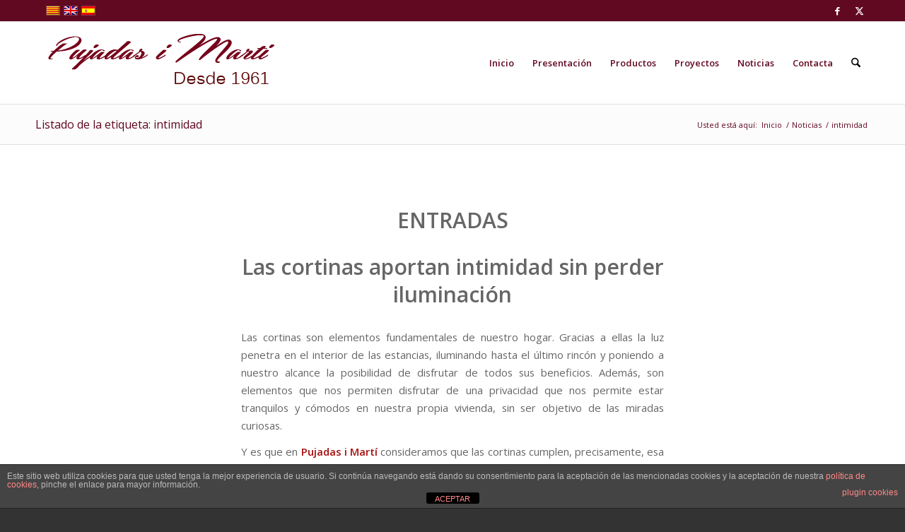

--- FILE ---
content_type: text/html; charset=utf-8
request_url: https://www.google.com/recaptcha/api2/anchor?ar=1&k=6Led26MdAAAAAA9q-fmYSXsmqa8nsXCxtp5fLeoM&co=aHR0cHM6Ly93d3cucHVqYWRhc2ltYXJ0aS5jb206NDQz&hl=es&v=PoyoqOPhxBO7pBk68S4YbpHZ&size=invisible&anchor-ms=20000&execute-ms=30000&cb=61xef3x8b91c
body_size: 48881
content:
<!DOCTYPE HTML><html dir="ltr" lang="es"><head><meta http-equiv="Content-Type" content="text/html; charset=UTF-8">
<meta http-equiv="X-UA-Compatible" content="IE=edge">
<title>reCAPTCHA</title>
<style type="text/css">
/* cyrillic-ext */
@font-face {
  font-family: 'Roboto';
  font-style: normal;
  font-weight: 400;
  font-stretch: 100%;
  src: url(//fonts.gstatic.com/s/roboto/v48/KFO7CnqEu92Fr1ME7kSn66aGLdTylUAMa3GUBHMdazTgWw.woff2) format('woff2');
  unicode-range: U+0460-052F, U+1C80-1C8A, U+20B4, U+2DE0-2DFF, U+A640-A69F, U+FE2E-FE2F;
}
/* cyrillic */
@font-face {
  font-family: 'Roboto';
  font-style: normal;
  font-weight: 400;
  font-stretch: 100%;
  src: url(//fonts.gstatic.com/s/roboto/v48/KFO7CnqEu92Fr1ME7kSn66aGLdTylUAMa3iUBHMdazTgWw.woff2) format('woff2');
  unicode-range: U+0301, U+0400-045F, U+0490-0491, U+04B0-04B1, U+2116;
}
/* greek-ext */
@font-face {
  font-family: 'Roboto';
  font-style: normal;
  font-weight: 400;
  font-stretch: 100%;
  src: url(//fonts.gstatic.com/s/roboto/v48/KFO7CnqEu92Fr1ME7kSn66aGLdTylUAMa3CUBHMdazTgWw.woff2) format('woff2');
  unicode-range: U+1F00-1FFF;
}
/* greek */
@font-face {
  font-family: 'Roboto';
  font-style: normal;
  font-weight: 400;
  font-stretch: 100%;
  src: url(//fonts.gstatic.com/s/roboto/v48/KFO7CnqEu92Fr1ME7kSn66aGLdTylUAMa3-UBHMdazTgWw.woff2) format('woff2');
  unicode-range: U+0370-0377, U+037A-037F, U+0384-038A, U+038C, U+038E-03A1, U+03A3-03FF;
}
/* math */
@font-face {
  font-family: 'Roboto';
  font-style: normal;
  font-weight: 400;
  font-stretch: 100%;
  src: url(//fonts.gstatic.com/s/roboto/v48/KFO7CnqEu92Fr1ME7kSn66aGLdTylUAMawCUBHMdazTgWw.woff2) format('woff2');
  unicode-range: U+0302-0303, U+0305, U+0307-0308, U+0310, U+0312, U+0315, U+031A, U+0326-0327, U+032C, U+032F-0330, U+0332-0333, U+0338, U+033A, U+0346, U+034D, U+0391-03A1, U+03A3-03A9, U+03B1-03C9, U+03D1, U+03D5-03D6, U+03F0-03F1, U+03F4-03F5, U+2016-2017, U+2034-2038, U+203C, U+2040, U+2043, U+2047, U+2050, U+2057, U+205F, U+2070-2071, U+2074-208E, U+2090-209C, U+20D0-20DC, U+20E1, U+20E5-20EF, U+2100-2112, U+2114-2115, U+2117-2121, U+2123-214F, U+2190, U+2192, U+2194-21AE, U+21B0-21E5, U+21F1-21F2, U+21F4-2211, U+2213-2214, U+2216-22FF, U+2308-230B, U+2310, U+2319, U+231C-2321, U+2336-237A, U+237C, U+2395, U+239B-23B7, U+23D0, U+23DC-23E1, U+2474-2475, U+25AF, U+25B3, U+25B7, U+25BD, U+25C1, U+25CA, U+25CC, U+25FB, U+266D-266F, U+27C0-27FF, U+2900-2AFF, U+2B0E-2B11, U+2B30-2B4C, U+2BFE, U+3030, U+FF5B, U+FF5D, U+1D400-1D7FF, U+1EE00-1EEFF;
}
/* symbols */
@font-face {
  font-family: 'Roboto';
  font-style: normal;
  font-weight: 400;
  font-stretch: 100%;
  src: url(//fonts.gstatic.com/s/roboto/v48/KFO7CnqEu92Fr1ME7kSn66aGLdTylUAMaxKUBHMdazTgWw.woff2) format('woff2');
  unicode-range: U+0001-000C, U+000E-001F, U+007F-009F, U+20DD-20E0, U+20E2-20E4, U+2150-218F, U+2190, U+2192, U+2194-2199, U+21AF, U+21E6-21F0, U+21F3, U+2218-2219, U+2299, U+22C4-22C6, U+2300-243F, U+2440-244A, U+2460-24FF, U+25A0-27BF, U+2800-28FF, U+2921-2922, U+2981, U+29BF, U+29EB, U+2B00-2BFF, U+4DC0-4DFF, U+FFF9-FFFB, U+10140-1018E, U+10190-1019C, U+101A0, U+101D0-101FD, U+102E0-102FB, U+10E60-10E7E, U+1D2C0-1D2D3, U+1D2E0-1D37F, U+1F000-1F0FF, U+1F100-1F1AD, U+1F1E6-1F1FF, U+1F30D-1F30F, U+1F315, U+1F31C, U+1F31E, U+1F320-1F32C, U+1F336, U+1F378, U+1F37D, U+1F382, U+1F393-1F39F, U+1F3A7-1F3A8, U+1F3AC-1F3AF, U+1F3C2, U+1F3C4-1F3C6, U+1F3CA-1F3CE, U+1F3D4-1F3E0, U+1F3ED, U+1F3F1-1F3F3, U+1F3F5-1F3F7, U+1F408, U+1F415, U+1F41F, U+1F426, U+1F43F, U+1F441-1F442, U+1F444, U+1F446-1F449, U+1F44C-1F44E, U+1F453, U+1F46A, U+1F47D, U+1F4A3, U+1F4B0, U+1F4B3, U+1F4B9, U+1F4BB, U+1F4BF, U+1F4C8-1F4CB, U+1F4D6, U+1F4DA, U+1F4DF, U+1F4E3-1F4E6, U+1F4EA-1F4ED, U+1F4F7, U+1F4F9-1F4FB, U+1F4FD-1F4FE, U+1F503, U+1F507-1F50B, U+1F50D, U+1F512-1F513, U+1F53E-1F54A, U+1F54F-1F5FA, U+1F610, U+1F650-1F67F, U+1F687, U+1F68D, U+1F691, U+1F694, U+1F698, U+1F6AD, U+1F6B2, U+1F6B9-1F6BA, U+1F6BC, U+1F6C6-1F6CF, U+1F6D3-1F6D7, U+1F6E0-1F6EA, U+1F6F0-1F6F3, U+1F6F7-1F6FC, U+1F700-1F7FF, U+1F800-1F80B, U+1F810-1F847, U+1F850-1F859, U+1F860-1F887, U+1F890-1F8AD, U+1F8B0-1F8BB, U+1F8C0-1F8C1, U+1F900-1F90B, U+1F93B, U+1F946, U+1F984, U+1F996, U+1F9E9, U+1FA00-1FA6F, U+1FA70-1FA7C, U+1FA80-1FA89, U+1FA8F-1FAC6, U+1FACE-1FADC, U+1FADF-1FAE9, U+1FAF0-1FAF8, U+1FB00-1FBFF;
}
/* vietnamese */
@font-face {
  font-family: 'Roboto';
  font-style: normal;
  font-weight: 400;
  font-stretch: 100%;
  src: url(//fonts.gstatic.com/s/roboto/v48/KFO7CnqEu92Fr1ME7kSn66aGLdTylUAMa3OUBHMdazTgWw.woff2) format('woff2');
  unicode-range: U+0102-0103, U+0110-0111, U+0128-0129, U+0168-0169, U+01A0-01A1, U+01AF-01B0, U+0300-0301, U+0303-0304, U+0308-0309, U+0323, U+0329, U+1EA0-1EF9, U+20AB;
}
/* latin-ext */
@font-face {
  font-family: 'Roboto';
  font-style: normal;
  font-weight: 400;
  font-stretch: 100%;
  src: url(//fonts.gstatic.com/s/roboto/v48/KFO7CnqEu92Fr1ME7kSn66aGLdTylUAMa3KUBHMdazTgWw.woff2) format('woff2');
  unicode-range: U+0100-02BA, U+02BD-02C5, U+02C7-02CC, U+02CE-02D7, U+02DD-02FF, U+0304, U+0308, U+0329, U+1D00-1DBF, U+1E00-1E9F, U+1EF2-1EFF, U+2020, U+20A0-20AB, U+20AD-20C0, U+2113, U+2C60-2C7F, U+A720-A7FF;
}
/* latin */
@font-face {
  font-family: 'Roboto';
  font-style: normal;
  font-weight: 400;
  font-stretch: 100%;
  src: url(//fonts.gstatic.com/s/roboto/v48/KFO7CnqEu92Fr1ME7kSn66aGLdTylUAMa3yUBHMdazQ.woff2) format('woff2');
  unicode-range: U+0000-00FF, U+0131, U+0152-0153, U+02BB-02BC, U+02C6, U+02DA, U+02DC, U+0304, U+0308, U+0329, U+2000-206F, U+20AC, U+2122, U+2191, U+2193, U+2212, U+2215, U+FEFF, U+FFFD;
}
/* cyrillic-ext */
@font-face {
  font-family: 'Roboto';
  font-style: normal;
  font-weight: 500;
  font-stretch: 100%;
  src: url(//fonts.gstatic.com/s/roboto/v48/KFO7CnqEu92Fr1ME7kSn66aGLdTylUAMa3GUBHMdazTgWw.woff2) format('woff2');
  unicode-range: U+0460-052F, U+1C80-1C8A, U+20B4, U+2DE0-2DFF, U+A640-A69F, U+FE2E-FE2F;
}
/* cyrillic */
@font-face {
  font-family: 'Roboto';
  font-style: normal;
  font-weight: 500;
  font-stretch: 100%;
  src: url(//fonts.gstatic.com/s/roboto/v48/KFO7CnqEu92Fr1ME7kSn66aGLdTylUAMa3iUBHMdazTgWw.woff2) format('woff2');
  unicode-range: U+0301, U+0400-045F, U+0490-0491, U+04B0-04B1, U+2116;
}
/* greek-ext */
@font-face {
  font-family: 'Roboto';
  font-style: normal;
  font-weight: 500;
  font-stretch: 100%;
  src: url(//fonts.gstatic.com/s/roboto/v48/KFO7CnqEu92Fr1ME7kSn66aGLdTylUAMa3CUBHMdazTgWw.woff2) format('woff2');
  unicode-range: U+1F00-1FFF;
}
/* greek */
@font-face {
  font-family: 'Roboto';
  font-style: normal;
  font-weight: 500;
  font-stretch: 100%;
  src: url(//fonts.gstatic.com/s/roboto/v48/KFO7CnqEu92Fr1ME7kSn66aGLdTylUAMa3-UBHMdazTgWw.woff2) format('woff2');
  unicode-range: U+0370-0377, U+037A-037F, U+0384-038A, U+038C, U+038E-03A1, U+03A3-03FF;
}
/* math */
@font-face {
  font-family: 'Roboto';
  font-style: normal;
  font-weight: 500;
  font-stretch: 100%;
  src: url(//fonts.gstatic.com/s/roboto/v48/KFO7CnqEu92Fr1ME7kSn66aGLdTylUAMawCUBHMdazTgWw.woff2) format('woff2');
  unicode-range: U+0302-0303, U+0305, U+0307-0308, U+0310, U+0312, U+0315, U+031A, U+0326-0327, U+032C, U+032F-0330, U+0332-0333, U+0338, U+033A, U+0346, U+034D, U+0391-03A1, U+03A3-03A9, U+03B1-03C9, U+03D1, U+03D5-03D6, U+03F0-03F1, U+03F4-03F5, U+2016-2017, U+2034-2038, U+203C, U+2040, U+2043, U+2047, U+2050, U+2057, U+205F, U+2070-2071, U+2074-208E, U+2090-209C, U+20D0-20DC, U+20E1, U+20E5-20EF, U+2100-2112, U+2114-2115, U+2117-2121, U+2123-214F, U+2190, U+2192, U+2194-21AE, U+21B0-21E5, U+21F1-21F2, U+21F4-2211, U+2213-2214, U+2216-22FF, U+2308-230B, U+2310, U+2319, U+231C-2321, U+2336-237A, U+237C, U+2395, U+239B-23B7, U+23D0, U+23DC-23E1, U+2474-2475, U+25AF, U+25B3, U+25B7, U+25BD, U+25C1, U+25CA, U+25CC, U+25FB, U+266D-266F, U+27C0-27FF, U+2900-2AFF, U+2B0E-2B11, U+2B30-2B4C, U+2BFE, U+3030, U+FF5B, U+FF5D, U+1D400-1D7FF, U+1EE00-1EEFF;
}
/* symbols */
@font-face {
  font-family: 'Roboto';
  font-style: normal;
  font-weight: 500;
  font-stretch: 100%;
  src: url(//fonts.gstatic.com/s/roboto/v48/KFO7CnqEu92Fr1ME7kSn66aGLdTylUAMaxKUBHMdazTgWw.woff2) format('woff2');
  unicode-range: U+0001-000C, U+000E-001F, U+007F-009F, U+20DD-20E0, U+20E2-20E4, U+2150-218F, U+2190, U+2192, U+2194-2199, U+21AF, U+21E6-21F0, U+21F3, U+2218-2219, U+2299, U+22C4-22C6, U+2300-243F, U+2440-244A, U+2460-24FF, U+25A0-27BF, U+2800-28FF, U+2921-2922, U+2981, U+29BF, U+29EB, U+2B00-2BFF, U+4DC0-4DFF, U+FFF9-FFFB, U+10140-1018E, U+10190-1019C, U+101A0, U+101D0-101FD, U+102E0-102FB, U+10E60-10E7E, U+1D2C0-1D2D3, U+1D2E0-1D37F, U+1F000-1F0FF, U+1F100-1F1AD, U+1F1E6-1F1FF, U+1F30D-1F30F, U+1F315, U+1F31C, U+1F31E, U+1F320-1F32C, U+1F336, U+1F378, U+1F37D, U+1F382, U+1F393-1F39F, U+1F3A7-1F3A8, U+1F3AC-1F3AF, U+1F3C2, U+1F3C4-1F3C6, U+1F3CA-1F3CE, U+1F3D4-1F3E0, U+1F3ED, U+1F3F1-1F3F3, U+1F3F5-1F3F7, U+1F408, U+1F415, U+1F41F, U+1F426, U+1F43F, U+1F441-1F442, U+1F444, U+1F446-1F449, U+1F44C-1F44E, U+1F453, U+1F46A, U+1F47D, U+1F4A3, U+1F4B0, U+1F4B3, U+1F4B9, U+1F4BB, U+1F4BF, U+1F4C8-1F4CB, U+1F4D6, U+1F4DA, U+1F4DF, U+1F4E3-1F4E6, U+1F4EA-1F4ED, U+1F4F7, U+1F4F9-1F4FB, U+1F4FD-1F4FE, U+1F503, U+1F507-1F50B, U+1F50D, U+1F512-1F513, U+1F53E-1F54A, U+1F54F-1F5FA, U+1F610, U+1F650-1F67F, U+1F687, U+1F68D, U+1F691, U+1F694, U+1F698, U+1F6AD, U+1F6B2, U+1F6B9-1F6BA, U+1F6BC, U+1F6C6-1F6CF, U+1F6D3-1F6D7, U+1F6E0-1F6EA, U+1F6F0-1F6F3, U+1F6F7-1F6FC, U+1F700-1F7FF, U+1F800-1F80B, U+1F810-1F847, U+1F850-1F859, U+1F860-1F887, U+1F890-1F8AD, U+1F8B0-1F8BB, U+1F8C0-1F8C1, U+1F900-1F90B, U+1F93B, U+1F946, U+1F984, U+1F996, U+1F9E9, U+1FA00-1FA6F, U+1FA70-1FA7C, U+1FA80-1FA89, U+1FA8F-1FAC6, U+1FACE-1FADC, U+1FADF-1FAE9, U+1FAF0-1FAF8, U+1FB00-1FBFF;
}
/* vietnamese */
@font-face {
  font-family: 'Roboto';
  font-style: normal;
  font-weight: 500;
  font-stretch: 100%;
  src: url(//fonts.gstatic.com/s/roboto/v48/KFO7CnqEu92Fr1ME7kSn66aGLdTylUAMa3OUBHMdazTgWw.woff2) format('woff2');
  unicode-range: U+0102-0103, U+0110-0111, U+0128-0129, U+0168-0169, U+01A0-01A1, U+01AF-01B0, U+0300-0301, U+0303-0304, U+0308-0309, U+0323, U+0329, U+1EA0-1EF9, U+20AB;
}
/* latin-ext */
@font-face {
  font-family: 'Roboto';
  font-style: normal;
  font-weight: 500;
  font-stretch: 100%;
  src: url(//fonts.gstatic.com/s/roboto/v48/KFO7CnqEu92Fr1ME7kSn66aGLdTylUAMa3KUBHMdazTgWw.woff2) format('woff2');
  unicode-range: U+0100-02BA, U+02BD-02C5, U+02C7-02CC, U+02CE-02D7, U+02DD-02FF, U+0304, U+0308, U+0329, U+1D00-1DBF, U+1E00-1E9F, U+1EF2-1EFF, U+2020, U+20A0-20AB, U+20AD-20C0, U+2113, U+2C60-2C7F, U+A720-A7FF;
}
/* latin */
@font-face {
  font-family: 'Roboto';
  font-style: normal;
  font-weight: 500;
  font-stretch: 100%;
  src: url(//fonts.gstatic.com/s/roboto/v48/KFO7CnqEu92Fr1ME7kSn66aGLdTylUAMa3yUBHMdazQ.woff2) format('woff2');
  unicode-range: U+0000-00FF, U+0131, U+0152-0153, U+02BB-02BC, U+02C6, U+02DA, U+02DC, U+0304, U+0308, U+0329, U+2000-206F, U+20AC, U+2122, U+2191, U+2193, U+2212, U+2215, U+FEFF, U+FFFD;
}
/* cyrillic-ext */
@font-face {
  font-family: 'Roboto';
  font-style: normal;
  font-weight: 900;
  font-stretch: 100%;
  src: url(//fonts.gstatic.com/s/roboto/v48/KFO7CnqEu92Fr1ME7kSn66aGLdTylUAMa3GUBHMdazTgWw.woff2) format('woff2');
  unicode-range: U+0460-052F, U+1C80-1C8A, U+20B4, U+2DE0-2DFF, U+A640-A69F, U+FE2E-FE2F;
}
/* cyrillic */
@font-face {
  font-family: 'Roboto';
  font-style: normal;
  font-weight: 900;
  font-stretch: 100%;
  src: url(//fonts.gstatic.com/s/roboto/v48/KFO7CnqEu92Fr1ME7kSn66aGLdTylUAMa3iUBHMdazTgWw.woff2) format('woff2');
  unicode-range: U+0301, U+0400-045F, U+0490-0491, U+04B0-04B1, U+2116;
}
/* greek-ext */
@font-face {
  font-family: 'Roboto';
  font-style: normal;
  font-weight: 900;
  font-stretch: 100%;
  src: url(//fonts.gstatic.com/s/roboto/v48/KFO7CnqEu92Fr1ME7kSn66aGLdTylUAMa3CUBHMdazTgWw.woff2) format('woff2');
  unicode-range: U+1F00-1FFF;
}
/* greek */
@font-face {
  font-family: 'Roboto';
  font-style: normal;
  font-weight: 900;
  font-stretch: 100%;
  src: url(//fonts.gstatic.com/s/roboto/v48/KFO7CnqEu92Fr1ME7kSn66aGLdTylUAMa3-UBHMdazTgWw.woff2) format('woff2');
  unicode-range: U+0370-0377, U+037A-037F, U+0384-038A, U+038C, U+038E-03A1, U+03A3-03FF;
}
/* math */
@font-face {
  font-family: 'Roboto';
  font-style: normal;
  font-weight: 900;
  font-stretch: 100%;
  src: url(//fonts.gstatic.com/s/roboto/v48/KFO7CnqEu92Fr1ME7kSn66aGLdTylUAMawCUBHMdazTgWw.woff2) format('woff2');
  unicode-range: U+0302-0303, U+0305, U+0307-0308, U+0310, U+0312, U+0315, U+031A, U+0326-0327, U+032C, U+032F-0330, U+0332-0333, U+0338, U+033A, U+0346, U+034D, U+0391-03A1, U+03A3-03A9, U+03B1-03C9, U+03D1, U+03D5-03D6, U+03F0-03F1, U+03F4-03F5, U+2016-2017, U+2034-2038, U+203C, U+2040, U+2043, U+2047, U+2050, U+2057, U+205F, U+2070-2071, U+2074-208E, U+2090-209C, U+20D0-20DC, U+20E1, U+20E5-20EF, U+2100-2112, U+2114-2115, U+2117-2121, U+2123-214F, U+2190, U+2192, U+2194-21AE, U+21B0-21E5, U+21F1-21F2, U+21F4-2211, U+2213-2214, U+2216-22FF, U+2308-230B, U+2310, U+2319, U+231C-2321, U+2336-237A, U+237C, U+2395, U+239B-23B7, U+23D0, U+23DC-23E1, U+2474-2475, U+25AF, U+25B3, U+25B7, U+25BD, U+25C1, U+25CA, U+25CC, U+25FB, U+266D-266F, U+27C0-27FF, U+2900-2AFF, U+2B0E-2B11, U+2B30-2B4C, U+2BFE, U+3030, U+FF5B, U+FF5D, U+1D400-1D7FF, U+1EE00-1EEFF;
}
/* symbols */
@font-face {
  font-family: 'Roboto';
  font-style: normal;
  font-weight: 900;
  font-stretch: 100%;
  src: url(//fonts.gstatic.com/s/roboto/v48/KFO7CnqEu92Fr1ME7kSn66aGLdTylUAMaxKUBHMdazTgWw.woff2) format('woff2');
  unicode-range: U+0001-000C, U+000E-001F, U+007F-009F, U+20DD-20E0, U+20E2-20E4, U+2150-218F, U+2190, U+2192, U+2194-2199, U+21AF, U+21E6-21F0, U+21F3, U+2218-2219, U+2299, U+22C4-22C6, U+2300-243F, U+2440-244A, U+2460-24FF, U+25A0-27BF, U+2800-28FF, U+2921-2922, U+2981, U+29BF, U+29EB, U+2B00-2BFF, U+4DC0-4DFF, U+FFF9-FFFB, U+10140-1018E, U+10190-1019C, U+101A0, U+101D0-101FD, U+102E0-102FB, U+10E60-10E7E, U+1D2C0-1D2D3, U+1D2E0-1D37F, U+1F000-1F0FF, U+1F100-1F1AD, U+1F1E6-1F1FF, U+1F30D-1F30F, U+1F315, U+1F31C, U+1F31E, U+1F320-1F32C, U+1F336, U+1F378, U+1F37D, U+1F382, U+1F393-1F39F, U+1F3A7-1F3A8, U+1F3AC-1F3AF, U+1F3C2, U+1F3C4-1F3C6, U+1F3CA-1F3CE, U+1F3D4-1F3E0, U+1F3ED, U+1F3F1-1F3F3, U+1F3F5-1F3F7, U+1F408, U+1F415, U+1F41F, U+1F426, U+1F43F, U+1F441-1F442, U+1F444, U+1F446-1F449, U+1F44C-1F44E, U+1F453, U+1F46A, U+1F47D, U+1F4A3, U+1F4B0, U+1F4B3, U+1F4B9, U+1F4BB, U+1F4BF, U+1F4C8-1F4CB, U+1F4D6, U+1F4DA, U+1F4DF, U+1F4E3-1F4E6, U+1F4EA-1F4ED, U+1F4F7, U+1F4F9-1F4FB, U+1F4FD-1F4FE, U+1F503, U+1F507-1F50B, U+1F50D, U+1F512-1F513, U+1F53E-1F54A, U+1F54F-1F5FA, U+1F610, U+1F650-1F67F, U+1F687, U+1F68D, U+1F691, U+1F694, U+1F698, U+1F6AD, U+1F6B2, U+1F6B9-1F6BA, U+1F6BC, U+1F6C6-1F6CF, U+1F6D3-1F6D7, U+1F6E0-1F6EA, U+1F6F0-1F6F3, U+1F6F7-1F6FC, U+1F700-1F7FF, U+1F800-1F80B, U+1F810-1F847, U+1F850-1F859, U+1F860-1F887, U+1F890-1F8AD, U+1F8B0-1F8BB, U+1F8C0-1F8C1, U+1F900-1F90B, U+1F93B, U+1F946, U+1F984, U+1F996, U+1F9E9, U+1FA00-1FA6F, U+1FA70-1FA7C, U+1FA80-1FA89, U+1FA8F-1FAC6, U+1FACE-1FADC, U+1FADF-1FAE9, U+1FAF0-1FAF8, U+1FB00-1FBFF;
}
/* vietnamese */
@font-face {
  font-family: 'Roboto';
  font-style: normal;
  font-weight: 900;
  font-stretch: 100%;
  src: url(//fonts.gstatic.com/s/roboto/v48/KFO7CnqEu92Fr1ME7kSn66aGLdTylUAMa3OUBHMdazTgWw.woff2) format('woff2');
  unicode-range: U+0102-0103, U+0110-0111, U+0128-0129, U+0168-0169, U+01A0-01A1, U+01AF-01B0, U+0300-0301, U+0303-0304, U+0308-0309, U+0323, U+0329, U+1EA0-1EF9, U+20AB;
}
/* latin-ext */
@font-face {
  font-family: 'Roboto';
  font-style: normal;
  font-weight: 900;
  font-stretch: 100%;
  src: url(//fonts.gstatic.com/s/roboto/v48/KFO7CnqEu92Fr1ME7kSn66aGLdTylUAMa3KUBHMdazTgWw.woff2) format('woff2');
  unicode-range: U+0100-02BA, U+02BD-02C5, U+02C7-02CC, U+02CE-02D7, U+02DD-02FF, U+0304, U+0308, U+0329, U+1D00-1DBF, U+1E00-1E9F, U+1EF2-1EFF, U+2020, U+20A0-20AB, U+20AD-20C0, U+2113, U+2C60-2C7F, U+A720-A7FF;
}
/* latin */
@font-face {
  font-family: 'Roboto';
  font-style: normal;
  font-weight: 900;
  font-stretch: 100%;
  src: url(//fonts.gstatic.com/s/roboto/v48/KFO7CnqEu92Fr1ME7kSn66aGLdTylUAMa3yUBHMdazQ.woff2) format('woff2');
  unicode-range: U+0000-00FF, U+0131, U+0152-0153, U+02BB-02BC, U+02C6, U+02DA, U+02DC, U+0304, U+0308, U+0329, U+2000-206F, U+20AC, U+2122, U+2191, U+2193, U+2212, U+2215, U+FEFF, U+FFFD;
}

</style>
<link rel="stylesheet" type="text/css" href="https://www.gstatic.com/recaptcha/releases/PoyoqOPhxBO7pBk68S4YbpHZ/styles__ltr.css">
<script nonce="9NX8BnRegpbqsnC2Cr8JCg" type="text/javascript">window['__recaptcha_api'] = 'https://www.google.com/recaptcha/api2/';</script>
<script type="text/javascript" src="https://www.gstatic.com/recaptcha/releases/PoyoqOPhxBO7pBk68S4YbpHZ/recaptcha__es.js" nonce="9NX8BnRegpbqsnC2Cr8JCg">
      
    </script></head>
<body><div id="rc-anchor-alert" class="rc-anchor-alert"></div>
<input type="hidden" id="recaptcha-token" value="[base64]">
<script type="text/javascript" nonce="9NX8BnRegpbqsnC2Cr8JCg">
      recaptcha.anchor.Main.init("[\x22ainput\x22,[\x22bgdata\x22,\x22\x22,\[base64]/[base64]/bmV3IFpbdF0obVswXSk6Sz09Mj9uZXcgWlt0XShtWzBdLG1bMV0pOks9PTM/bmV3IFpbdF0obVswXSxtWzFdLG1bMl0pOks9PTQ/[base64]/[base64]/[base64]/[base64]/[base64]/[base64]/[base64]/[base64]/[base64]/[base64]/[base64]/[base64]/[base64]/[base64]\\u003d\\u003d\x22,\[base64]\x22,\x22HibDgkjDlnLDqkxFwq1Hw7k5d8KUw6wywrpBIhZYw7XCpgbDkkU/w5l3ZDnCu8KrciIkwrMyW8OZZsO+wo3DjsKDZ01dwrEBwq0DGcOZw4IIHMKhw4t3esKRwp10Z8OWwowpFcKyB8OSBMK5G8OjTcOyMRbCgMKsw69zwq/DpDPCsUnChsKswoctZVkILUfCk8OwwqrDiAzCsMKTfMKQICscSsK8wqdAEMO1woMYTMOLwrFfW8OTHsOqw4Y6GcKJCcOJwq3CmX5Ow4YYX1nDuVPCm8KJwovDkmYKOCjDscOrwoA9w4XCmcOtw6jDq3LCsgs9IUc8D8OzwrRraMO5w6fClsKIWsKLDcKowo4zwp/DgWHCq8K3eEQ/GAbDicK9F8OIwpTDvcKSZDPCpwXDsXhGw7LChsORw4wXwrPCtkTDq3LDoB9ZR0ImE8KedsOPVsOnw7EOwrEJIzDDrGcLw4dvB3zDsMO9wpRLfMK3wocRc1tGwqdVw4Y6d8OGfRjDvG8sfMO5BBAZYMKKwqgcw5HDgsOCWxLDixzDkR3Cv8O5MwjClMOuw6vDhn/CnsOjwpbDmwtYw7jCrMOmMTlywqI8w5gRHR/DgFxLMcOWwpJ8wp/Dny91woN4Q8ORQMKbwqjCkcKRwpvCk2sswqBRwrvCgMOXwrbDrW7DvsOMCMKlwobCsTJCFU0iHizCicK1wolVw5BEwqEIGMKdLMKXwrLDuAXCswYRw7xyBX/DqcKHwqtceEh3PcKFwqosZ8OXRXV9w7AhwoNhCwHChMORw4/CvMO0KQx4w4TDkcKOwp3DixLDnGLDi2/CscOrw55Ew6www6/DoRjCsAgdwr8MUjDDmMKPFwDDsMKgIgPCv8OzUMKAWTXDisKww7HCuVcnI8Knw47CgxsSw7Nww7nDqyUQw6gXYgtlVsONwrsEw7sQw5wkKHN6wr0VwrBpVUMYBcOyw4/DsEttw6JqfBE3Rl7DgcKIw4d8U8O4A8Odc8O6D8KUwrfCrB4Fw5nCusK/[base64]/KC3CgsOcXsKyw5hET8OYwpVTw6RkwrXCp8O3woQYVhrDu8OxViUzwqXCmyFRFsOOPS7Dh2oTRWLDicKQNUnDt8O3w7ZnwpnClsKcBsOIUBjDs8OdCWN1FnM4U8OIJ2FQw7hWPcO6w4bClVg/J0bCogfCu04xf8Ksw6NdTXwhWU7CoMKfw4o8EsKnQsO8SzRzwpNxwqLCvAjCi8Kyw6XDtcKhw4XDmzQXwp/[base64]/Dn8K+wqfCjcOHwp3CpmoeNcOiw7jDqy5zw7rCvMO8M8K8wrvCgsOlFy1rw7jCgGZQwqHCjcK0YXAVU8O1Uz/DuMKBw43DkxtqLcKaFV3DlMK9ayJ8QcOhbGpNw7HCvGIOw5xlLX3DjcKtwpnDssOcw6rDl8KzccOKw5PCs8OIacOWw7/[base64]/w5NtSk4/w5fDgsKBwrPDmAUYwrnDhMK+HcKED8OldRLDvkBJUgjDkUPClinDoisswrZjF8Odw79xK8O2QcKdKMOcwp5gCD3DncKaw6ZrFsO0wqp5wr7CkDxYw5/DjhdIU2xxNy7Ct8Kgw5NFwq/DgMODw5xUw6PDlGYGw7UofMKPT8O+T8KCwrjCr8KqITLCsG8OwrI/[base64]/[base64]/w5XDocOhw4I+w5vDn8KHwqc7dMO+w6EhwpDCkSU5Tg8cwoHDukALw4jCocKoKMOHwrBFVMOabsOrw4gPwr/[base64]/wqtRwo9Pf3wAIDQyw6zCiDZxBMOQwq3CqsKSJyLCucKwTxUIw7lkBMOvwrLDt8Ofw4lRJ0MfwpBRJsK8FQzDnMKGwqAqw4nDlMKxBcKhN8OFQsO6O8Kfw7HDlsOQwqbCng3Co8OGTMOIwqEZAW3CoB/CjsOjw5nCuMKJw4XCuHnCpMOxwr0DEMK6JcK7DHxVw5Flw4EHTEQvWcO3dGTDoi/DvMKqTlfCq2zDnk4ZTsO7wrPClMKEw6tVwrJMw5J0XMKzY8K+UsO9wpcmQ8OAwr0/Ii/Co8KRUsK0wpDCm8OCEsKMDyPCqX0Uw4pxdQnChTYkP8KBwqTDg3DDkjN0IMO3QWDCqyTChMOZXcO+wq/DulAqGcOhDsKnwrgXwrjDn23DnzcSw4HDmMOZcMOLHsOlw5Zfw4xgMMODBDgRwowcMA/Cm8K8w79wQsOAwpjDlhpaFcOowrbDncO0w7nDhEsqVsKJEcOcwqomHBQUw59BwpfDi8KzwpITVTzDn13DjcKHw5RQwphZw6PChiNYGcORfRspw6vDlFPDv8Ofw71Nw7zCiMKoOk1xPcOawo/DlsOrOsOXw5U8w5slw7dHMsOQw4PCq8O9w6nDjcOCwoktXcOvCGrCuntkwpsCw5UTWcKhKiRjEwTCq8KkVgNXO3p+wrRfw5jCqCXChU1hwq0cNMOSSsOKwppPVMO8D2cBwp7Cg8Kta8Oewr7DpWB5R8KJw7DDmcOvXivDmMO7XsOYw4TCiMK3PMO/[base64]/Cs8KmeHnClHISw6xecsKVbcKdw4zDkFrDj8Krw6DCg8KdwrlWbMOJw43CkzFvwprDlsKGenTChQYmNhrCvmbDlcOpw7NRDzbDvm/[base64]/DoMOyciTDhT/DpMK9w69ow7TDi8K0ScOEwqAVN1VJwoHDjMOaWDo9fMODb8OyeG7CscOww4J/VsOXRRIqw57DvcOqX8OOwoHCgF/[base64]/CgHDm8O4Q8OuHHINeDbDtsKwGxNqbmUfO8KiGnfDgcO4FsK1bcOCwrLCpMKYbCLCgGVAw5zDhMO1wpfCp8O6TVbDrgHDusKZwpRba1jCksKvw7HDnsOECsKxwoYpHG/DuF9QDxbDgcOFEh/DqAbDkwF/wqFYcgLCnA4Aw7HDsjcMwqvCo8O6w4bDlDXDncKKw6p1wprDj8Oiw7Uww5VQwrLDghDCv8OlPUtRfsKbChM3McO4wrLCkMOSw7zChsK+w7/Cl8KSTmHDucOdwobDu8O1HRcsw4VzaAhBZ8O8PMOYZcKgwrJJwqdFMDg1w6nDsX9XwrQtw4vCrDYkwpPCgMOJwo/CvQZpdj9Ydi/DiMOVBDlAwrVCAsKUwppLUcKUN8Kgw4vCpynDn8O5wr7CoBF2wpjDhATCkcKiV8KMw7DCoi5Kw69IN8OAw6xqDVTClkthT8OVwpHDusOww4nCsA5WwpgkKwfDjCPCkGDDtMOibB8zw5TDnsOQw6HDu8OfwrvCgMOoRTDDvcKLw4HDmFMnwpfCiXfDscOsW8KXwq/[base64]/CtFFLEcOVcjnCnsKmaFRfbWXDscOpw7jCmwZaDcOXw5zCiWJ1E2vDuxPDsnE6wrRiLcKEw47CisKUCX0Lw4zCqi7CkRNnw48+w7rCrSIyeR4QwpLCp8KsNsKsPyDCkX7DjsK6w4zDvmIYUcO6Ri/DvxzCicKuwpV4Y2rDrcKSYwEdDgvDmsOGwo1pw4nDgMOkw6vCt8O3wrzCpS/DhGowAVlUw77CucO3PQ3DmcOMwqVkwoDDiMOrwp3ClsOKw5jDp8Osw6/Ci8KLDMOOR8Kzwo7CnVdgw6jClAVrYsO1Kj8nH8OUw6tJwrJow6/Du8KNHVVgwr0OYMOOwpRyw7DCrU/CoWLCpV8QwoDCmgFdwp8NPXPCig7CpsOtIMKdWTcvecKaRMOyMVbDnhHCu8OVWRXDtcKbwofCoCAraMOhbsOmwrAtYMOPw67CqhVvw63CmMOYHRjDswrCv8K7w4rDihnDk0s5CsKtNyHDvVPClcONw70iTMKGKTUWRcKpw4/CqC/DtcK6OMOYw6XDkcKtwp8Bfg7CoGTDnR0Fw6x9wpPDjsOkw43CusKww7DDiBdxBsKaI05uQFnDoj4Iwr7DoH3CgmfCqcORwoJkw6IsEsKAJ8OcXsKnwqp+bCHCjcKhw6FYG8OcfzXDqcKww7vDvMK1UTrCnmciSMK2wrrCqVnCkC/[base64]/[base64]/DoHDCrMKfEcO7w7AjesKNPcKCUcKYU2d3dsO3AkkoaxvChgDDhz1uJcOuw6TDqcKvw5kQE3nDsQRnwrfDnijCpXh5wrDDlsKIMCXDg0HCjMO+JkvDsk/CqsOzEsOiR8K8w73Ct8KCwp9zw6bDtMOxUAfDqhvCm1fDjm93w73Ch0YlZS8CQ8OJOsK8w4PDl8OcQcOOwrowEcOZwrfDs8Kjw4/DocKewpjCjzzCgyTCqUh9HG/DnDbCuCvCrMOmDcKxfE0nIF3Cg8OIH1jDhMOPwqbDmsOUExwKw6TDriTDlsO/w7s8w4JpVMK7IcOnS8KaJHTDhFPCr8KpChtewrR8wrlwwrPDnHkBUEg3RsOVw6x+ZCzCsMK/VMKhAcK8w55bw4/DhCzCn3TClCbDkMOVAsKGHytiFisbfMKcFcO1GMOzJFkMw47CrGjDtMOWQcKAwoTClcOuwrlyVsO/wpjCk3jDt8KXwq/[base64]/RMOpKD0ycMOMw7XDmcKFwqk5w4QSQFXCgijDp8KIw5nDiMOiITleZGotOGfDrUPChBrDqCp3w5fDlH/[base64]/SxXCpiTChMOVEMKQd1vCsmxnaMKswrpSw4Vmwo7ClcOvwrPCoMKSGMO+Z1PDk8OHwo3DoXtgwq47DMKSw5BpcsODO3vDsl/CnCkAA8KjfH/DpMKzwpTCrhjDvCjCi8OxRSthwrPCgz7Co3bCtnpYKcKIAsOWP0HDnsOCwpfDjMKcUzTCkmoyQcOrFsOYwoRjw7rDh8OcNMOgw7nCnTXCng7ClHZSZsKjUCUNw5bCmVxlTsOiwovCun3DsH8BwqNvw78iCFTDt3/DplLDqDTDlEDCkiDCqcO1wq4Iw6tew7rCvWJEw7xCwrjCtmbCnMKew5DDu8O0bsOowqt8CQJrwqvCkcOZw4QLw7nCmsKqNHbDjg3DkUjCosK/Q8O1w41nw5gFwqYpw7IEw4Uew7/Dt8KwUMODwpLDnsKxbMKYUsKpE8KeC8Olw6zCunAYw4powoc8wq/[base64]/DgsOLw5kDw7dDPMOSVVk6IApCSnDCtsOrw5gUwo03w5bDlcOxcsKqKsKKDW3CpDLDisODcl4PPWEIw4l1FX/CiMKwdsKZwpbDjXPCu8K+wp/[base64]/CicKaZyTDlMK8ShjDvXYNfMKTwojDgcKkwok+F3oIcUXCpsOfw4QWU8KgRHHDs8O4ZnzCksKqw6Q9ScOaLsKoZMOdfcOKw7YcwqzCplBYw7hJw4bCgg5iwqLDrW8Bw7nCtWBTCcOKwrBHw7zDkU/[base64]/w649w6PCkcO2ScOLwpd9EMKyOMK1dGhQw67DkA7DtsO9wr3CrnLCpHvDqy8JQAcsQyBrTsKqw6Njw4xDPRlWw6LCpRRpw4jCrWdEwrUHHGjCinUKw53Cj8O+w4BeDVfCqGvCqcKpE8Kww6rDqGMlesKawqXDt8KnC1s/wo3CgsO7YcOpwo7DsArDk2sQdsK7wpfDuMKydcODw4QIwocoNijCmMOuZUFpBkPDkELDrsKmwo/Cj8OCw6rCrsOdbcKawrfDmj/DgA7Dpl0cwrDDn8KSQ8KkPMKpE1hewpw5wqx4QBjDjBtYw63CjyXCv3xswpTDoSHDvUR0w5/DvVxEw4kPwq7DuRPCsR9vw5rCmW9mHmxASW3DlCMLCcOjTnXCgsO6ScO8wpNlCcOow5vDk8OHwrXCm0jCiEgZYWFPNyonwqLDjWZ1RizCqFVswq7CiMOkw6NrE8K/wqrDtUgKMcKzGDjCmXrCgFsowpnCgMKDOBRBw7fClzLCpsOIIsKRw51IwqAcw5VeXsO/AsKRw7XDssKQJyF0w5LCn8KWw5QXMcOGw5/Cnx/CoMOkw6Eew6rDiMKJwrHCkcO8w4rDhMKTw6gKw5nDk8OAM0QgVcOlw6TDgsO8wopXHhZuwq1Ccx7CuSrDp8KLw43DssKDCMK9ciLCh30hwqR4w4hSwrbDkDHCrMO5PCvCvF3CucOiwpDDpRnCkXjCqcOywqlXNQzCsmI8wrAaw4h6w5UfOcOSE19tw7/Cg8KXw47Csj7DkB3CvnzCgF3CugMhVsOIA2lpJsKAwoPDiC07w6XCnQnDrcKrFcK7KnnCjcK3w6PCsRjDhwAAw6TCmxkHUkhMwqlrE8OwOMKqw6DCh2zCpUrCrMKfcMKTF0B6SAVMw4/DgMKbw7HCo2wdThbDsEU9V8OYKRR5fUTDkV7Din0Vw7cjw5AMOMKCwrhNw6VcwrMkVMOEXSsdNxPCmXjCqSk5URNkVRzDvMOpw5wpw6vDmMOFw4Zwwq3ClMOJPB1LwpTCuxbDtVNrccOOSsKKwpjCt8KJwq/CtMOOUFHDg8OdfnTDoydhZGh2wqZUwokcw4vCicKgwrXCk8KkwqcjHR3DnUc1w6/CiMO5WQZxwoN9w4BTwrzCvsKVw6rDvsOeaWlRw600w7gfbzHDusK4w5ILw7tuwpMyNhfDssKRcy8YI2zCsMKdEcK7w7LDtMO+WMKAw6AfIsKYwo4awpLCr8KWaj5aw7gWwoJhwp0+wrjDmsKGScOlwqtgaB/[base64]/Dn3pPbHpzH8Kqd8KBH8KNwp/CmMO7w6Mrw4xLw6fCsCcAwqXCjmrDrV3CoUDCtEoaw7PDjMKmPMKGwotBdRgDwrnCpcOgfQjCmDNAwpE0w4FHHsKnZmQSRcKUJEHDiQlgwrsOwo/DoMO4c8KAHcODwqVww77CvcK7fMKYZMKeSsOjHkogwpDCg8KALCPCmWPDpcODdwYYJhpHXhrCnsKtEMO9w7VsDMKBw7xONlbCnBnDsFLCmWfDrsOfQhTCocOMW8KEwrw8f8O3fTHCkMKZa3wbVMKKAwJWw5VQAcKWXgHDtMO8w7fCnhVmBcKzRQxgwrg/w7zDl8OTJMO/A8O3w4xsw4/DvcOEw57CoiM6OcO2woNUwo7DunoGw6jDvQfCnsKzwqgBwpfDvSnDvyhgw4FHRcKsw6/Cl17DksKnw6rDsMOYw6wLO8OrwqEEOMKTesKSTsK6woPDtCdaw6xwSGAzTUQRUHfDv8K8KRrDhsOzYMO1w57DnB3Ds8OudEx6JcO9aQM7dcOYLBnDnC4tE8KBwo7Cl8K1LwvDiF/[base64]/CgCTCtcO/w47Di2ktADjDtDfDsMKNw6Bfw6HCrklvwp7DuGE6w4fDmHQvbsKCTcKeesKAwqt/w6vDssO3DnjCjTHDsTXCuW7DmG7DvjfCmCfCssKbHsKvHsK4D8KCRnrDjGMWw6vClzczJHNCKDzDij7CjTnCjsOLUnlswqV0wrNTw4HDgMOUeUFJw73CpsK4wp/DkcK/[base64]/[base64]/DqnjDlMO4wol2wrsULcOWw745Y8KUw6PCscKfwpHCmh3DnsKQwqpPwq8OwqNpeMOOw7Juw67CnBBCX2LDmMOVwoURSSJCw6jDqCPCisKEw7gpw77DoCrDuxwmbWzDhEvDkGM0PmLDoi/CnMK9wr/CnsKGw4EAG8O/UcOqwpHDoD7Con3CvD/DuEfDulXCvcOew71DwqgwwrZ0THrCisOgwpzDq8K/w6DClCHDocKBw4VlAwQMw4kPw6kVZwPCrMOowqoiw4spbx7Du8KGPMK7YAR6w7NZFRDCmMK9w57CvcOZXEzDgh7CiMOpJ8KcG8Oxw6TCuMK/[base64]/DvMKIw6/DpcKpAknCvzXDrQrDqjJKIsORdS4vw6jCtMO+DMO9NTIRb8KNwqgTw4zDq8O9asKyXV3DmA3CjcK/G8OPXsKyw7YRw6DClB06XMKVwrEnwo9Pw5VvwodzwqlMwqHDpMO2BVzCkg5mR33Dk3PDg0xpBjwLw5Arw6zDgsOywooAbMKEOBB2EcOiNsKKCcKowoRUw4oKR8OYXXNBwrrDisKbwqXDg2t2W2TDiEBTP8KvUEXCqW/DrVLCrsKSe8Omw5/DnsOwUcOFKHfCosKVw6dZwrUQdcOIwprDpifCl8KGbxZKwr8ewqrCtC3DsT/CoToAwrwXBBDCpsK9wozDqcKSE8OSwpPCkB/[base64]/DoMOxw6nDvXMywrTDgMODNTdpwq/[base64]/wq9KwqoYZxLCnsKfNyJjZ289CibDsx02w7HCk8KEIsOkW8OnRy53wpgtwoPDncKPwrx6FcKSwowHSMKew4kSw6RTOR8iw4PCrMO/[base64]/DklYLEEqHCcow6fDmQV/bcOUw5vDpMKVw73DtMOROMO6wpHDvMKxw63DmVE9bsOfWlvDuMOBw6lTw7rDtsK0Y8KAPDXCgFLDg20wwr/Cs8K4w69DPmE4YcO+NlPCrsOjwoTDoFxDecOVCgDChW8Bw4/Cn8KYKzDCvHNXw67CtADClgAJIAvCqjUtFSsSPcKxw5bDnirDtcKXWn4AwqNnwoPCskAAGcOcIwPDvzNBw5jCq1s4XcORw5PCsXhXVhvCuMKDSh1XcgvCnEdIwqt7w7gxZktJwr16CMOmY8O/CCkcF21Uw5PCocKgR3XCuzUFUSHCjnd7YcKTC8KEwpNlUUZjwpQDw4TDnWbCl8K3w6pQM2XChsKsDHDDhy0qw516MDNyTApOwqvDn8KEwqXDmcKfw5rCjQbCqWZwRsOhwqNsFsKaGhrDom1rwpzDq8KJwp3DpsKTw5DDpB/DiAfDv8OLw4YvwpzClsKoWXxHfcKbw4fDinbDjxnClxDCqsKtPhQdN00dHWx3w7opw6h/wr/CmcKbwph1w4DDvFLCjHXDnTMyCMKsQ0NiFcKNT8Krw5LDvcOFandNwqTDvsK7wqMYw7LDp8K+FzjDpcKFcx7DnWYxwoIAasKpZ2pFw7tkwrUdwqvDrxPCvxZ8w4DDrcK2wpRmR8OCwp/DtsODwrrDpXvCpiZxeQbCuMOARDoxwp15wrFBw7/DhQpbJMK9FH1bTQXCpMOPwpLDoXMKwr8WLFoALzRsw5N/VQEkw4YLw64YQEEcwr3Dn8O7wqnDn8KywqNQPMOdwo7Cm8KfDz3DtWDCiMOWOMOBe8OOw43DlMKHQiZNNAzCpVART8OFb8KaNHsnWUMowphKwqLCocK6axUxMcK/[base64]/w7E8wq3DsX3Co8K/wpnCmRrDhE5iYlLDvMOPw6ARw63CnnbCtsOwIsOVJMK4w77CsMOkw7thw5jCmhvCqcKrw5LCpULCvcOKDsOMGMO2bDzCpsKqZMK8Hk5XwrdMw53Dp13Du8O0w4Viwp4scV16w6PDpMOdwqXDvsOHwpHDjMKrw5Anw5x3FMKmdcOhw7HCmMK4w73DlcKqwog7w7/DhjEOaXcJUcOVw6ERw6DDqmnCvCbDk8OAwpzDjzbCo8KXw4BpwpnCgm/DqGANw6YCQ8KuacKiIkHDssKgwpEqCcKzSC8QZMK+wq5Mw47DilHDscOzwq4iLlN+w5wCFTFRwr1eIcKhLk/DksK2bm/CnMKcEsKxITnCoQDCtMOjw7/[base64]/CtsOALBNEWcKfw7rDlCxJAcK0w6DClHXDjsOIw6hldFtNwpDDk1HClsKQw7E2w5vCpsK6wpvDhBtFUWXDgcONEsKMwrDClMKNwp0sw47Ci8K4HnTDvsKRJRXCv8KvLQrCvA3CmMODJTbCrj/DiMKOw5hZEsOpW8KmFsKpH0TDkMO/YcObMMKybcK4wrXClcKDWxJww4PCicOpCEzDtcO6J8O5JcOfwog5wo5LfMORw5bCr8OyPcOuAX3Dg1zCtMOFw6gRwplswopFwoXDrAPCrG/DmWTCowrDhsKOCcOtwq/Dt8OwwrPDicKCw6vDvXZ5MsO+WizDklsLwoXCq0kNwqBSAFXCvTXCuF/Cj8O4UcKYIcOFWMOeSxRGDnUFwrN9EMOAw7vCmCEmw6s/[base64]/CscODNcO/BMOcwoAEXcKvwrZjAMKFwqM2LAMENXgmVWwgTsOJMlTDrXfClBY2w4xVwpnDjsOfHEotw7ZvScKVwozCo8K2w7TCtMOfw5vDj8OfHcOywrscwoPCrGzDo8KJccOKfcO8VUTDt31Nw7c0XsOawrHDimBxwoE4aMKQAR7DucOBw6ZvwpzCgGMIw4/DpwF6w6vDhwQnwr8jw7lQLk/CpsOCJMKywpIuwo/DqMO/w5jCnTbCnsKXN8Ocw53DtMKzBcOhwqjCijTDjcOUNgTDkUReJ8ONwr7CosO8DwpiwrlZwrUhRWEtW8Ofw4TCuMKAwrXCq3nCpMOzw69jFB3Co8KxbsKiwoHCrycOwoPDk8OwwoYzOcOqwoRpYcKBPD7CuMOFIRjDr2PCkiDDsBTDjcONw6EAwq7Dj3B/[base64]/CiiDDrMKqwqfCr8OiwoAaw6fDhw1SDENLwqcUVMKgY8OlC8OKwrBZcS/Cp07Dug3DtsKQHEHDqMKhwovCqDpGw6zCscOsO3HCm2QVWcKlTjrDsWk8HFJ8C8OvJkQ/dGrDiVLDjnDDv8KQwqDDn8OTTsO7GlXDhcKsYnZ2HcKkw5hsKBDDtn9ZF8K9w7/CqMOlZcOKw57Dtn3DucK2w5AfwpPDuwjDvsOww5Ruwp4jwqXDi8KZM8KAwpd9woTDtHrDsx16w6jDnAXDvg/Dn8OfAsOaQsO9GExPwo1owoIGwrrDt1ZBVUwNw6hybsKZK2AIwoPCuGdGPgTCr8KqT8OuwpBdw5DCj8OzMcOzw4rDsMKITFfDgMKqQsOCw7jCtFB8wpcow7LDvcK2N0RXw5jDhj8PwobDokrCrD8sREfDvcKVw57DrWpjw6zDq8OKMVsfwrHDoDw4w6/CnXs6wqLDhcKCbMOCw7oIwod0b8KqAUrDtMKId8KvVCjCoCBTLXMqChTCghVCD1DDv8OzU1M4w7p4wrkIX1MZNMOQwpnCg2XCnsO5UD7CoMKbAigPwpURw6NiTMOqMMOPw6g6w5jCksK8w4Rcwr9Swr5oKyrDgC/Ci8KVC2dPw5LCliHCqsK9wppMBsOjw4rDrUcKdMKDEnrCqcOAcMKKw7siwqZGw49pw4sHP8OYRwAXwrBZw4DCt8ODF1Y8w5/CnVkYAMKPw7rCiMOZw4M3T3bDmMKcUcOnBQDDhjHDnXrCt8KEMyfDjhrCjmzDu8KAwq/CnkARKSo/bwkKesK3f8KGw5vCqTrChEoXw6PCmGFGHFfDnhjCj8OAwqbCgEo/fcOvw602w7Rxwr7DgsKfw7JfY8OLOA0cwpN7w4vCrsK4YDQWFzcGw45awqcewoTCuTXCnsKIwp5yOcOBwqfDmEnCki3CqcKvTDLCqD1HJm/DhcKASHR8Y1XCosOGaBA4QcO9w6EURcOIw6rDkyXDmVojwqdabRprw5gOBHXDkUXDpyfCu8OTwrHClAA5PHrCkn4tw6vCvsK6fnx6BVbDtjcrccK6wrbCpVjCpiPCtMOzwrzDkzLCiF/CvMOgwpzDs8KaEcO9woNUBHEmc0zCk1LCmEBCwonDisKXR0YWFMOAwofCnmnCqmpOwoLDpnFTKsKdJXXCvTLDgMKAB8KFADPDrMOyRMKCPsK6w5bDjx82CyzDrGJzwo5nwprCqcKoEMK/L8K/GsO8w5XDt8O1wrp2wrQLw5vCtG7CvEUcWmg4w7cRw7PDiAhbc0oIehk9wrUzf1pDLMOYw5DCi3/CvFkTSMOywpljwoIqw7rDlMOVwpBPMmjDkcOoVE7CnBwWw5lPw7PCicKAS8Osw5t/wojDsk9dUMKgw43DukTDpyLDjMKkwo1lw6pmB2tiwprCtMK8w4PCpkFtw63DhcOIwrEfaBpOwrTDrkbCpw1Dw43DrC7Dt2xRw6rDiyDCjUEPwpjCkXXDs8KvJsONZcOlwqLDlirDp8KMJsORCXgLwqTCrHXCvcKpw6nDgMKHb8KQwpbDiyEZSsKdw7jCp8KJU8O/[base64]/JTzCq3MRImF8F8KsecKJwofDkMOPw4QgFcOQwojDlMOfwrgQeUYXa8Kew6dICMKCKxDCp13DgkM1dcO/[base64]/CrDVow43DnCY2PcO1w6/ClzjDvixCwrQDw6jCq8OQw7JZCDlQecK2JMKBCsOVw7l6w7/Cl8KZw7MxICcXP8K/[base64]/DjcOPw4DDn8KNw47CjxzCuX3ChMOfQsKywpjCgcKEBcOjwrDCl1Imw7Y1bsOSw4gewrAwwq/[base64]/Di8OPHRPDlsKBIgfCusK2wpw3KEQBNEEPXUbChMOyw4HDpUDCssKIE8OHwpQ0woR1UcO6wqhBwr3Cg8KtHMKpwo1twrVpYcK/NsK0w7M2K8KsJMOgwqdOwrApTQ5jW2kXe8KAwqvDuz3CsC0yVTjDicKNwpPCk8OrwobDk8KVDAYXw44zLcObBkvDr8KMw55Qw6HDpcOkAsOpwqvCqV49woDCrMKrw4VmPBxHwqHDjcKaZyxNTDPDksOmw5TDp0p+OcK9w6HCusO/wpTCsMOZATzDhk7DiMOxKsKsw45SeWgOTxvDtGFswrLDmypbccOpwprDncOTVHs6wqw9wonDvBjDpC0tw4wUTMOkdxFjw6zChVrCnzNNemrCvw9pF8KKOsOdwoLDt2Y+wp5UYcOLw6/DrcK9IcKRw5LDt8K6w71nw4M6DcKEwqTDvcKeNzFiQ8ORU8OEG8OTwqlqfVlewpAww7kmcWIsMy/CsGt6CsOBQG8cOW0sw4sZA8Kuw5nCk8OiJh1Kw70NIcKvNMOAwrYbRHTCslIPVcKbfR/DtcOZUsOrwrdVA8KEw6DDmSFBw49YwqFybcOWGC/ChMOAKsKVwr/DrMKTwoc6Q3jCnV3DqjMdwp8OwqPCgMKjf2DCp8OPLFfDsMObXsOiewvCkxtHw5ZIw6HDpi90ScO7MBc1w4UNdsKywqLDj0DCsmPDvDvCocOpwpfDksKZUMOVaUcNw59MWEtkUMKgf1bCo8KOD8Ksw4w6GibDlGB7QF7CgMKXw6Y/FsKiRTJOw54rwoAKw7Bmw6bDjm3Cu8K2LCI/aMOYQ8O4Y8KcRElKwoHDjEEXw7ETSRDCucOLwpAVYnNfw7cnwoHCjMKHZcKoBy44W3XCmMOfacOab8OPWigaEQrDjcOmRMOJw6rCjRzDsmYCJXDDoxQrT0pgw4HDlTHDqDXDjVvDmcOAwr/Dk8O5E8O5H8O6w4xMYHFcUsK6w5TCh8KWUMO5MXxhLMO3w59Hw6/CqExHwoHDucOIwpQqwrlYw6nCrWzDrEDDvFzCgcKUZ8KxWjZgwo/DpXjDkgsMZELDkjrCksK/wpDDg8O8HGxEwqrCnsOrTkPCjMOfw7hUw5NHIcKfN8KDLcKbw5YNXcO9wq9Uw73DhFRwAzJrP8ONw65sC8O5GRMjM1UFU8KobsO9w7Ehw7wmwoVKeMO+LsKzNcO0WW/CiilLw6pcw4/[base64]/esOdw6xrw7BDw5LDjXTDgcO6D8KDdHQTwrN7wptUUX0lw6pnw53CnQJqw7ZYfMOEwqTDjcO/wohgacO6ahF/woE3e8Orw4jCjSjDqWdnET1awrd6wovDj8Kdw6PDkcKWw5LDm8KFUMO7wpzDnQEWPMKLEsKMwpd9wpXDucKXem7Dk8ODDg/CnMOBXsOBIQBlwr7Cii7DtArCgcK1w7LCicKjdCRuA8Ojw6t8W25VwobCuAFJR8Ksw63ChsKqM2/Dox5ZZyTDgRjDrMO7w5PCggTCkMOcw5nCnE7DkxnCs3lwR8KuSEsGM3vDii8LeVMowpXCucKnU39wLzLCicOHwpt1Ai0eQF3CtcOZw5zDmcKqw5TCthfDvcOTwpvCrFZ2w5vDqcOkwobCs8K/[base64]/[base64]/Di1F9TzJuwpLCo8KMesO4QMOqT8OPw6DCgi/CtzTCh8O0IW0RA1PDoGphLcK2BBBrAMKHE8KcW0gJFQwETMOlw4Unw5pTwr/DjcKvOMKdwpkaw6HDgkVjwqUaUMK6wrk0aHkvw68MScOqw5pVI8KVwp3DncOUw5srwqYxwolYBnkWFMOOwrY0P8K7woTDrcKqwq9fcMKfBEwowoIzXcOkwq3DrCgNwrnDhUo2wqsewp/Dp8O8wqfCjsKsw7DDiEozwqfCrT12MSDCmcO0w54wCnMuA3DCgDDCuWhawod5wrrDokwjwoPCqwrDuX7CrcKjYwTDi23DggwMTRXCtMOxTUJWw6TCpX/DrC7DkVVBw4jDkMOawo/Dnh96w6kNe8OGM8Olw4DCiMOzYcKhSMOTwoXDrcK/KMOBIsOsGcOmw57CjcOIw5guwrbCpCliwr89wrYCw5h9wrDCniXDvyfDoMOhwpjCvGMwwoDDpsO0O01twqnCvWXClQfDtXjDrkhswopMw5cKw6wJPAhsF1J9IsK0JsKDwocEw6HCsk88Egp8w4HDr8OWacOpHBVZwqDDo8K6wofChMOfwq4Cw5nDucO2DMKrw7/CtcOAbBAkw5zCkkHCmTPDvn7CtRXDqVDCgHAnQGIUw5N+wpzDrW9nwqbCu8Kowr/DpcOiwrIgwrAkA8OWwpxCL1kuw6VeMcOuwqN6w7gfGXYkw6paWVTCisK4Igxnw77DjiTDkcOBwq3CmMK9w63DncO/BsOaQ8Kbw6x4MEJtcyTCicKoE8OdQcKwcMOzwqHCnEfCtA/CnwpUa1BwLcOsVDbDsB/DhVfDu8OcK8OTC8OFwrwOC1vDv8Olw43DkcKBHsK+wqNVw5PDvUHCsx5FF1xmwrrDjsOHw6rCisKpwocUw7twPsK5FkPCvsKew6gWwrnCk3TCqUA8w5HDviJaQMKSw5nCg2NTwrw/P8Kvw5F4ZgtUeAVuXcK/RVF0XcORwrw6TWlJwoVQw7zDmMKlMcO8w4rCuUTDq8KHKcKLwpc5VsKWw7gUwp8sUcOnZsKEVk/CvTXDnEvDjcOIVsOswqQFY8KSw7BDVMObdcKKHi/DkMOZJAfCgCvCssKuQjLCu3tPwrcIwqLCj8OVfyDDtsKFw71Sw5PCs1HCoxnCr8K/PyYdSMK3R8Otwo/DusOfAcOZXjM0GiFDw7HCijPDmMK4wq/CucOTCsK8JxfDiCllwq3DpsOJwrnCkMOzAzzCswQEwrrCrMOEw5dqJ2LChRZ0wrFjwrfDq3tjAMOUHQjDi8KQw5t1LgItScKtwp5Ww4jCicOEw6QKwo/Dgjkzw5d7LcOzZ8O8wopFw7vDncKZwp7CmWhAISjDplBqI8OCw67DumYiKsK8TcKywqTCmHpZMFvDqcK6GD3Ckj48N8OFw4vDmMK7N07Dp2vCmMKsLMODCGHDvMO2PsOGwprCowVvwqzCr8OqZMKTbMOBwo3DozEVHkDDoA/CuE5Fw4MjworCscOxO8OSVcKywrIXFEhRw7LDt8Ksw6jDo8OjwoUaIip3AcOFC8Kywr1ZLiBzwrRiwqfDksOcwo5qwp7DrA9RwpPCo01Pw6XDosOFIUfDi8OWwr4Xw77CuxzClmbCk8K5w61Qwp/CqmLDlMK2w7wLTcKKe2/DncKZw71PIMK0FMKNwqxhw4oDJMOBw5Vpw74kLjzDsyIDwqxlYTjChhcoFQXCgTbCo0YTwq0zw4jDnUxFWcOsXMKeGRfCmcOfwqrCg2p1wqXDvcORKMKoA8KRY0E8wpHDnMK5McK1w4svwqExwpXDrjPCqmkNZXkcd8Oxw6E0EMOcw77CpMKpw65+bRdPwrHDm1/CkcKkZmdhC2/CvSnDkSInZFhqw6DCpHJWZMORTcKhdUbDkcO0w5nCvBzDmMOyBAzDpsKUwqRow5IteTd8VS7DlMOTHcOZJ01iSMOfw65HwpbDmh3DgV8mwqbCucOKCMOGEX7DrHV8w5N+w6zDv8KBTmbDuWR1JMOCwqjDksO5ZMO1w4/CgH3DtVY3f8KPKQNiW8KcWcKkwo8Jw7MCwpPClsK7w6HDh3AQw43DgUp9U8K7wr0wDsO/[base64]/wodKwrd7wrzDpFvCnsK7Y1nDocKhwpZew4kSHcOOw7bCt1hzK8Kcw7F1cEbDtypuw6DCpB/DnsKtWsKQDsOaRMOGwrMSw57Dp8OufMKNw5LCusO0CUgvwqZ7wpDCmMOkFsKrwp9/[base64]/Do3TCnMKZw7hLwpRNYMKgw57Dq8Oow4BTw5bDvcKxwoXDuyjCuDTCmz/[base64]/DtMOeex0df8KUEMOtQMKiFFZ0YcKTw4bCuzHDu8K/[base64]/Dn0jDvAhCOMKBY1wDworDolR8wpzDhzLCtH1Aw4nCtzE1LSDCv0Iwwr7DlkbCucK5w4IMSsKLwoJqOyvDuxrDnk8dD8KCw5Ysd8OuBRo0LTJ1ED7DkXRuZcKrNsOnwrFQMXkxw640wozCk2gEB8OObcKJYzDDsCdvfcOZworCgcOMN8KRw7J3w7zDsQE/[base64]/DucOPwql0M8KjGF/CssOjw6DDrB9+XMKTw5tkw4XCrRUVwozDnMKnw5fDoMKfw4McwpvCncOFwptOWhhTChU/[base64]/CvcK3w6Q2w7nCisKvwp0cwo0swoLDqFDDk33Cr8KjPsKEJzrCpMK0MXzCmMKxDMODw4gzw5tabCo9w4k5HyTCv8KjwpDDjWRYwqB+UMKXMcO+O8Kbwrc7GU9Vw5PDg8KCR8Kcw5DCqcO/SwlNfcKsw5bDo8Ktw53CscKKN3rCsMO5w7DCiU3DlyXDqhYaTQnDhcOLwqglIcK/[base64]/wpQiMcOuezhCFMKxHhYqeHYYVcKGaVzCvhPChhptCF/Cq00vwrF8w5Amw5TCs8O2w7HCoMK/U8OAMGjDs3TDvAEJFsKbT8KtaAMLw6DDgxVBYcK0w75+wr4KwqJewrw4wqbDh8OnRMOyVsOwTXIdwrZMwpwuw7bDpSsrFVfDpEN7Hm1Fw7NKEw8jwq5FHDPDoMKjTh8YUxEAw7TCtkFDcMK6wrY4w5rCtsKvCyZPwpLDjjV/w6gLB2vCm0BOasOZw5pDwrnCt8OAdsOsHS/DiSh+wqvCkMOVa1Nzw6HCk2Ylw6HCvn7Dq8K9wq4WLcKPwo9Kb8K9KxvDiztSwpdgw50OwonCpjHDnMK/AGvDnBLDoS3DhA/CpGJdwqIXdHrCh2DCn3oNFMKMw5HCssKrFgXDqGR5w6XDmsO/wocBbjbDrMO3TMORLsKxwqtPFE3Cr8KlYUPDl8KzOghKSMKrwobDmTPCtMOQw6PDgRTDkxE6w6jChcK2RMKHwqHChsKCw5rDpl7DrxNYJsOmSzrDk2zCk30eJ8KYMzcyw7ZKHBRVOsOAwpTCtcKidMKCw5bDuHgEwoEKwpnCpQ/DnsOVwoJXwqnDqyTDjRbDtHZzecOQe0XCihfDgjHCv8Kqw58vw7vDgsKZHwvDlRZZw5ZTU8KnM0nDgDIoXWHDlsKrAElewrpYw6N8wq5Swr1qQMKKBcOMw5hDwpAPI8KUX8OBwp8Ew6bDg3Rawq9dwojDu8Kpw7DCiUw/w43CosK9MMKcw6XDuMOUw6YnbyQyBMKKdcOhMgsGwokYPcObwqHDrQkPC17CgMKEwpcmPMKQQADDsMKqHBt8woguwpvCk1LCpg1GExrCj8KrccKKwoM1WzllByYLfMKwwqNEZcOCO8K0GB5iw63DhMK2wqMHG3/CrxDCoMKIJTFkSMKRJB/DhVHDrGZ4YxQbw5bCt8KGwrnCnSTDusOJw4gKf8K6w6/CulfChsK3QcK/w4QENsKtwrbDsXLDpwTCssKQwo3ChQfDhsOtXMKiw4fDlmg6MsOtwoZrUsOGAwE1WsOrw60NwpkZwr/Dt1pZw4XDpnoccV0OBMKULTQ0B1zDsHxTThFIMhQQYBvChTLDri/CnTDCtcKlBBbDkRDDsnJPwpDDvgYRwqoMw4HDlVLDkFJhcUfCjUY1wqfDmE/DqsOedEDDolxGwrd0GkfCh8Otw4Zvw4HCviIwBAk1w5YrTcO9PmXDpMOOw7pqbcKCKsOkw54uwrELwqwbw7DDm8KwCybCjSbCkcOYIcK0w4UZw4bCgsO7w4bCgRHChwfDlx4GN8K5wpQ4woARw4VbfsObBcOtwpHDksO3fSLCkXnDu8ONw7nCpFrClMK/wpx3woBzwpgXwrxgcsOZXVfCrsORT0gTBMK4w7FUT24lw6cAwrbDsGNtccOQwrADw5Fqc8Opa8KIwo/DssKUaGHClQnCs2fDu8ODA8KqwpUdMyjCjhHCv8OJwrrDs8KLwqLCklTCr8KIwq3DvsOOwqTCm8OIEcONUAogOhvCkMOZw4nDkQdNVjhYHsOmBTtmwpTDgQfDi8OFwo3Dp8O+w5nDiDbDoTojw6vCognDj34Dw6TCpMKEf8OLw7nDlsOrw6Qpwohxw7TDi0k/w4Jlw4dKS8K/wpfDg8OZG8KjwrjCnBHCgMKDwpTCv8KxbynCnMOCw4NHw6lKw7Q7w7YNw6PDiXnCgsKYw47Dr8Kzw5nDlcKcwrdBwp/[base64]/CvMOEw7ZTM8O4wosJw47CpcKvwqVowrxzGBhdNMKvw5lAwqt6QVXDi8K+JwFhw7IeCAzCv8Ofw4ltVcKcwrPDmElmwpBgw4vDk0PDrENLw53CgzcqG2BBU2pyccKuwqtIwqQOXcO4woZwwoYWZFnDgcKtwoVewoFxUsOvwp7Drjw1w6TCpV/Dm35hIilow7sSFsO+J8K8w5RewqwWFMOiw7TDs1XDnW7CocO9wp3CmMO7fFnDvizCg39QwpcpwptIClp4wp3DqcK1e1RIeMK6w4hLDCB6wrhWQi/CuVQKacKGwpZywqJXJMK/b8KVY0Arw5rCkRdfADM9GMOaw5oTNcK3w6bCp1MBwp3ClMOtw7kVw5N7wqvCkcOnwoDCrsOAS0nDmcOIw5ZMwoNkw7BPwpYjYsK0ZMOAw5BTw60qPw/Cpl7CssKtbsOUcQ0kwosSfMKrURvDoBwwQcO6P8OzCMK/ZcKnwp/DlsOnwrPDk8KXecOMYMKVw4rCqlolwoDDnDLCt8KDQ1PCimUENsObbMOGwpXChHEHY8KiCcOtwoZDaMOFU04pQDHDlCsxwoTDrsO7w68/[base64]/CtCEFEMO5dMOEwoJfacKbw6bDsMOJN8K8FsKdw7TDnlwNw4prw6PDu8KhMcKrOF3CmMO9wrtQw73DlsOYw6/[base64]/[base64]/DshDCvjfCk8KYK8OewokNwpDDlB7DgMK9wrFQwoTDoMOUF3dLDsOeB8KDwp0gwosQw5odNErDjQbCiMOMRSLCosO/YBVHw7twN8Kww64vwo1ce1ZJwpzDmhXDtxjDs8OCP8O6AmPDghpiWMKGw4fDl8O0wp/CgTRsFwbDjEbCqcOLwonDpTTCqyDCrsKCWTbDqDHDtl/DkSXDv0HDuMKAw6oZasKcdH7Cq1dZKiDCicKgw6Adw7IDe8Oxw4tWwrPCp8O+w4wKw6vDk8KKw5PDq23DmR5xwrjCkx7DrgoQVgdrWkYtwqtOe8OMwqF9w6pDwp7DjynDuS5FDDZFw7zCjMOWEily\x22],null,[\x22conf\x22,null,\x226Led26MdAAAAAA9q-fmYSXsmqa8nsXCxtp5fLeoM\x22,0,null,null,null,1,[21,125,63,73,95,87,41,43,42,83,102,105,109,121],[1017145,826],0,null,null,null,null,0,null,0,null,700,1,null,0,\[base64]/76lBhnEnQkZnOKMAhk\\u003d\x22,0,0,null,null,1,null,0,0,null,null,null,0],\x22https://www.pujadasimarti.com:443\x22,null,[3,1,1],null,null,null,1,3600,[\x22https://www.google.com/intl/es/policies/privacy/\x22,\x22https://www.google.com/intl/es/policies/terms/\x22],\x22s1fbtlh/JWSjhYc1RRcwAvhbVhrmMNaTS5cOLdro6ko\\u003d\x22,1,0,null,1,1768881927009,0,0,[39],null,[232,42,58,147,110],\x22RC-nwrntaL5IwFGQw\x22,null,null,null,null,null,\x220dAFcWeA5vTs1117VI_u3QuLQ50SepS9g5lMjzZiTv_FChZd3NSyB4baPO_pE90ZQLe2udVb6Rrs6VIS8gouFoqcMyAfp2zi-lQw\x22,1768964727020]");
    </script></body></html>